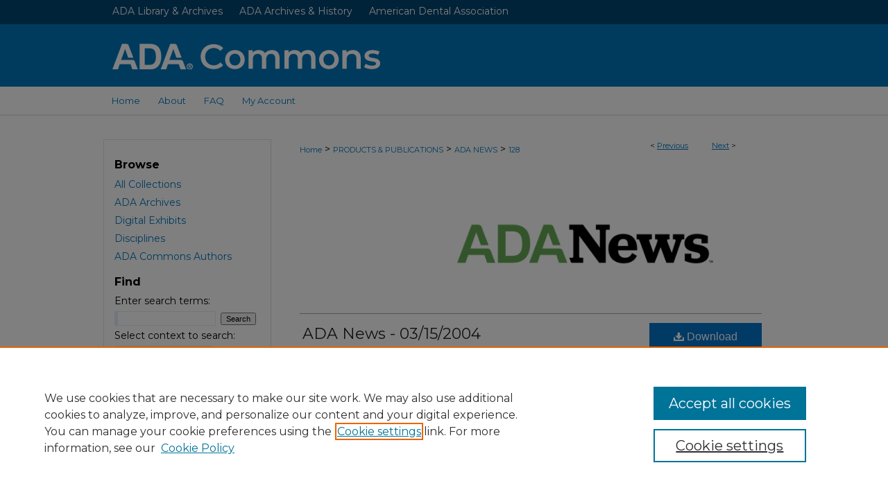

--- FILE ---
content_type: text/html; charset=UTF-8
request_url: https://commons.ada.org/adanews/128/
body_size: 7274
content:

<!DOCTYPE html>
<html lang="en">
<head><!-- inj yui3-seed: --><script type='text/javascript' src='//cdnjs.cloudflare.com/ajax/libs/yui/3.6.0/yui/yui-min.js'></script><script type='text/javascript' src='//ajax.googleapis.com/ajax/libs/jquery/1.10.2/jquery.min.js'></script><!-- Adobe Analytics --><script type='text/javascript' src='https://assets.adobedtm.com/4a848ae9611a/d0e96722185b/launch-d525bb0064d8.min.js'></script><script type='text/javascript' src=/assets/nr_browser_production.js></script>

<!-- def.1 -->
<meta charset="utf-8">
<meta name="viewport" content="width=device-width">
<title>
"ADA News - 03/15/2004" by American Dental Association, Publishing Division
</title>


<!-- FILE article_meta-tags.inc --><!-- FILE: /srv/sequoia/main/data/assets/site/article_meta-tags.inc -->
<meta itemprop="name" content="ADA News - 03/15/2004">
<meta property="og:title" content="ADA News - 03/15/2004">
<meta name="twitter:title" content="ADA News - 03/15/2004">
<meta property="article:author" content="">
<meta name="author" content="">
<meta name="robots" content="noodp, noydir">
<meta name="description" content="Established in 1970 as the official newspaper of the American Dental Association, the ADA News serves practicing dentists and others allied to the dental profession in the U.S. and internationally. It is the No. 1 source of news and information about the many benefits and services the ADA delivers to members daily as well as timely information on scientific, social, political and economic developments affecting dentistry and health care.">
<meta itemprop="description" content="Established in 1970 as the official newspaper of the American Dental Association, the ADA News serves practicing dentists and others allied to the dental profession in the U.S. and internationally. It is the No. 1 source of news and information about the many benefits and services the ADA delivers to members daily as well as timely information on scientific, social, political and economic developments affecting dentistry and health care.">
<meta name="twitter:description" content="Established in 1970 as the official newspaper of the American Dental Association, the ADA News serves practicing dentists and others allied to the dental profession in the U.S. and internationally. It is the No. 1 source of news and information about the many benefits and services the ADA delivers to members daily as well as timely information on scientific, social, political and economic developments affecting dentistry and health care.">
<meta property="og:description" content="Established in 1970 as the official newspaper of the American Dental Association, the ADA News serves practicing dentists and others allied to the dental profession in the U.S. and internationally. It is the No. 1 source of news and information about the many benefits and services the ADA delivers to members daily as well as timely information on scientific, social, political and economic developments affecting dentistry and health care.">
<meta name="keywords" content="newspaper, newsletter, broadsheet, paper, oral health, professional association">
<meta name="bepress_citation_series_title" content="ADA News">
<meta name="bepress_citation_author" content="American Dental Association, Publishing Division">
<meta name="bepress_citation_title" content="ADA News - 03/15/2004">
<meta name="bepress_citation_date" content="2004">
<meta name="bepress_citation_volume" content="35">
<meta name="bepress_citation_issue" content="6">
<!-- FILE: /srv/sequoia/main/data/assets/site/ir_download_link.inc -->
<!-- FILE: /srv/sequoia/main/data/assets/site/article_meta-tags.inc (cont) -->
<meta name="bepress_citation_pdf_url" content="https://commons.ada.org/cgi/viewcontent.cgi?article=1127&amp;context=adanews">
<meta name="bepress_citation_abstract_html_url" content="https://commons.ada.org/adanews/128">
<meta name="bepress_citation_online_date" content="2024/4/2">
<meta name="viewport" content="width=device-width">
<!-- Additional Twitter data -->
<meta name="twitter:card" content="summary">
<!-- Additional Open Graph data -->
<meta property="og:type" content="article">
<meta property="og:url" content="https://commons.ada.org/adanews/128">
<meta property="og:site_name" content="ADACommons">




<!-- FILE: article_meta-tags.inc (cont) -->
<meta name="bepress_is_article_cover_page" content="1">


<!-- sh.1 -->
<link rel="stylesheet" href="/ir-style.css" type="text/css" media="screen">
<link rel="stylesheet" href="/ir-custom.css" type="text/css" media="screen">
<link rel="stylesheet" href="../ir-custom.css" type="text/css" media="screen">
<link rel="stylesheet" href="/ir-local.css" type="text/css" media="screen">
<link rel="stylesheet" href="../ir-local.css" type="text/css" media="screen">
<link rel="stylesheet" href="/ir-print.css" type="text/css" media="print">
<link type="text/css" rel="stylesheet" href="/assets/floatbox/floatbox.css">
<link rel="alternate" type="application/rss+xml" title="Site Feed" href="/recent.rss">
<link rel="shortcut icon" href="/favicon.ico" type="image/x-icon">
<!--[if IE]>
<link rel="stylesheet" href="/ir-ie.css" type="text/css" media="screen">
<![endif]-->

<!-- JS  -->
<script type="text/javascript" src="/assets/jsUtilities.js"></script>
<script type="text/javascript" src="/assets/footnoteLinks.js"></script>
<script type="text/javascript" src="/assets/scripts/yui-init.pack.js"></script>
<script type="text/javascript" src="/assets/scripts/bepress-init.debug.js"></script>
<script type="text/javascript" src="/assets/scripts/JumpListYUI.pack.js"></script>

<!-- end sh.1 -->




<script type="text/javascript">var pageData = {"page":{"environment":"prod","productName":"bpdg","language":"en","name":"ir_series:article","businessUnit":"els:rp:st"},"visitor":{}};</script>

</head>
<body id="geo-series">
<!-- FILE /srv/sequoia/main/data/commons.ada.org/assets/header.pregen --><!-- FILE: /srv/sequoia/main/data/assets/site/mobile_nav.inc --><!--[if !IE]>-->
<script src="/assets/scripts/dc-mobile/dc-responsive-nav.js"></script>

<header id="mobile-nav" class="nav-down device-fixed-height" style="visibility: hidden;">
  
  
  <nav class="nav-collapse">
    <ul>
      <li class="menu-item active device-fixed-width"><a href="https://commons.ada.org" title="Home" data-scroll >Home</a></li>
      <li class="menu-item device-fixed-width"><a href="https://commons.ada.org/do/search/advanced/" title="Search" data-scroll ><i class="icon-search"></i> Search</a></li>
      <li class="menu-item device-fixed-width"><a href="https://commons.ada.org/communities.html" title="Browse" data-scroll >Browse All Collections</a></li>
      <li class="menu-item device-fixed-width"><a href="/cgi/myaccount.cgi?context=adanews" title="My Account" data-scroll >My Account</a></li>
      <li class="menu-item device-fixed-width"><a href="https://commons.ada.org/about.html" title="About" data-scroll >About</a></li>
      <li class="menu-item device-fixed-width"><a href="https://network.bepress.com" title="Digital Commons Network" data-scroll ><img width="16" height="16" alt="DC Network" style="vertical-align:top;" src="/assets/md5images/8e240588cf8cd3a028768d4294acd7d3.png"> Digital Commons Network™</a></li>
    </ul>
  </nav>
</header>

<script src="/assets/scripts/dc-mobile/dc-mobile-nav.js"></script>
<!--<![endif]-->
<!-- FILE: /srv/sequoia/main/data/commons.ada.org/assets/header.pregen (cont) -->



<div id="amdental">
	<div id="container">
		<a href="#main" class="skiplink" accesskey="2" >Skip to main content</a>

		<div id="topnav" role="navigation" aria-label="Ancillary">
			<a href="https://www.ada.org/resources/ada-library" >
				ADA Library & Archives
			</a>
			<a href="https://www.ada.org/resources/ada-library/ada-archives-and-history" >
				ADA Archives & History
			</a>
			<a href="https://www.ada.org/" >
				American Dental Association
			</a>
		</div>

					
			<div id="header">
				<a href="https://commons.ada.org" id="banner_link" title="ADACommons" >
					<img id="banner_image" alt="ADACommons" width='980' height='90' src="/assets/md5images/bb9606ad67d6cbd3abe5490909efb66c.png">
				</a>	
				
					<a href="https://www.ada.org/" id="logo_link" title="American Dental Association" >
						<img id="logo_image" alt="American Dental Association" width='132' height='90' src="/assets/md5images/cd6c0e2dd827a14532c4daeb805d7120.png">
					</a>	
				
			</div>
					
			<div id="navigation">
				<!-- FILE: /srv/sequoia/main/data/assets/site/ir_navigation.inc --><div id="tabs" role="navigation" aria-label="Main"><ul><li id="tabone"><a href="https://commons.ada.org" title="Home" ><span>Home</span></a></li><li id="tabtwo"><a href="https://commons.ada.org/about.html" title="About" ><span>About</span></a></li><li id="tabthree"><a href="https://commons.ada.org/faq.html" title="FAQ" ><span>FAQ</span></a></li><li id="tabfour"><a href="https://commons.ada.org/cgi/myaccount.cgi?context=adanews" title="My Account" ><span>My Account</span></a></li></ul></div>


<!-- FILE: /srv/sequoia/main/data/commons.ada.org/assets/header.pregen (cont) -->
			</div>
		

		<div id="wrapper">
			<div id="content">
				<div id="main" class="text">

<script type="text/javascript" src="/assets/floatbox/floatbox.js"></script>  
<!-- FILE: /srv/sequoia/main/data/assets/site/article_pager.inc -->

<div id="breadcrumb"><ul id="pager">

                
                 
<li>&lt; <a href="https://commons.ada.org/adanews/127" class="ignore" >Previous</a></li>
        
        
        

                
                 
<li><a href="https://commons.ada.org/adanews/129" class="ignore" >Next</a> &gt;</li>
        
        
        
<li>&nbsp;</li></ul><div class="crumbs"><!-- FILE: /srv/sequoia/main/data/assets/site/ir_breadcrumb.inc -->

<div class="crumbs" role="navigation" aria-label="Breadcrumb">
	<p>
	
	
			<a href="https://commons.ada.org" class="ignore" >Home</a>
	
	
	
	
	
	
	
	
	
	
	 <span aria-hidden="true">&gt;</span> 
		<a href="https://commons.ada.org/pubs" class="ignore" >PRODUCTS & PUBLICATIONS</a>
	
	
	
	
	
	
	 <span aria-hidden="true">&gt;</span> 
		<a href="https://commons.ada.org/adanews" class="ignore" >ADA NEWS</a>
	
	
	
	
	
	 <span aria-hidden="true">&gt;</span> 
		<a href="https://commons.ada.org/adanews/128" class="ignore" aria-current="page" >128</a>
	
	
	
	</p>
</div>


<!-- FILE: /srv/sequoia/main/data/assets/site/article_pager.inc (cont) --></div>
</div>
<!-- FILE: /srv/sequoia/main/data/assets/site/ir_series/article/index.html (cont) -->
<!-- FILE: /srv/sequoia/main/data/assets/site/ir_series/article/article_info.inc --><!-- FILE: /srv/sequoia/main/data/assets/site/openurl.inc -->

























<!-- FILE: /srv/sequoia/main/data/assets/site/ir_series/article/article_info.inc (cont) -->
<!-- FILE: /srv/sequoia/main/data/assets/site/ir_download_link.inc -->









	
	
	
    
    
    
	
		
		
		
	
	
	
	
	
	

<!-- FILE: /srv/sequoia/main/data/assets/site/ir_series/article/article_info.inc (cont) -->
<!-- FILE: /srv/sequoia/main/data/assets/site/ir_series/article/ir_article_header.inc -->
<div id="series-header">
<!-- FILE: /srv/sequoia/main/data/assets/site/ir_series/ir_series_logo.inc -->



 




	
	
			
		
			<img alt="ADA News" style="height:auto;width:600px;" class="ignore" width='1366' height='328' src="../../assets/md5images/17c20e6b39dbdbac3ba68de57446a8e3.png">
		
	


<!-- FILE: /srv/sequoia/main/data/assets/site/ir_series/article/ir_article_header.inc (cont) -->
<h2 id="series-title" class="visually-hidden"><a href="https://commons.ada.org/adanews" >ADA News</a></h2></div>
<div style="clear: both">&nbsp;</div>



<div id="sub">
<div id="alpha">
<!-- FILE: /srv/sequoia/main/data/assets/site/ir_series/article/article_info.inc (cont) --><div id='title' class='element'>
<h1><a href='https://commons.ada.org/cgi/viewcontent.cgi?article=1127&amp;context=adanews'>ADA News - 03/15/2004</a></h1>
</div>
<div class='clear'></div>
<div id='authors' class='element'>
<h2 class='visually-hidden'>Authors</h2>
<p class="author"><a href='https://commons.ada.org/do/search/?q=corporate_author%3A%22American%20Dental%20Association%2C%20Publishing%20Division%22&start=0&context=35651600'><strong>American Dental Association, Publishing Division</strong></a><br />
</p></div>
<div class='clear'></div>
<div id='document_type' class='element'>
<h2 class='field-heading'>Document Type</h2>
<p>News Article</p>
</div>
<div class='clear'></div>
<div id='abstract' class='element'>
<h2 class='field-heading'>Abstract</h2>
<p>Established in 1970 as the official newspaper of the American Dental Association, the ADA News serves practicing dentists and others allied to the dental profession in the U.S. and internationally. It is the No. 1 source of news and information about the many benefits and services the ADA delivers to members daily as well as timely information on scientific, social, political and economic developments affecting dentistry and health care.</p>
</div>
<div class='clear'></div>
<div id='volnum' class='element'>
<h2 class='field-heading'>Volume</h2>
<p>35</p>
</div>
<div class='clear'></div>
<div id='issnum' class='element'>
<h2 class='field-heading'>Issue</h2>
<p>6</p>
</div>
<div class='clear'></div>
<div id='publication_date' class='element'>
<h2 class='field-heading'>Publication Date</h2>
<p>3-15-2004</p>
</div>
<div class='clear'></div>
<div id='recommended_citation' class='element'>
<h2 class='field-heading'>Recommended Citation</h2>
<!-- FILE: /srv/sequoia/main/data/assets/site/ir_series/ir_citation.inc --><p>
    American Dental Association, Publishing Division, "ADA News - 03/15/2004" (2004). <em>ADA News</em>.  128.
    <br>
    
    
        https://commons.ada.org/adanews/128
    
</p>
<!-- FILE: /srv/sequoia/main/data/assets/site/ir_series/article/article_info.inc (cont) --></div>
<div class='clear'></div>
</div>
    </div>
    <div id='beta_7-3'>
<!-- FILE: /srv/sequoia/main/data/assets/site/info_box_7_3.inc --><!-- FILE: /srv/sequoia/main/data/assets/site/openurl.inc -->

























<!-- FILE: /srv/sequoia/main/data/assets/site/info_box_7_3.inc (cont) -->
<!-- FILE: /srv/sequoia/main/data/assets/site/ir_download_link.inc -->









	
	
	
    
    
    
	
		
		
		
	
	
	
	
	
	

<!-- FILE: /srv/sequoia/main/data/assets/site/info_box_7_3.inc (cont) -->


	<!-- FILE: /srv/sequoia/main/data/assets/site/info_box_download_button.inc --><div class="aside download-button">
      <a id="pdf" class="btn" href="https://commons.ada.org/cgi/viewcontent.cgi?article=1127&amp;context=adanews" title="PDF (2.8&nbsp;MB) opens in new window" target="_blank" > 
    	<i class="icon-download-alt" aria-hidden="true"></i>
        Download
      </a>
</div>


<!-- FILE: /srv/sequoia/main/data/assets/site/info_box_7_3.inc (cont) -->
	<!-- FILE: /srv/sequoia/main/data/assets/site/info_box_embargo.inc -->
<!-- FILE: /srv/sequoia/main/data/assets/site/info_box_7_3.inc (cont) -->

<!-- FILE: /srv/sequoia/main/data/assets/site/info_box_custom_upper.inc -->
<!-- FILE: /srv/sequoia/main/data/assets/site/info_box_7_3.inc (cont) -->
<!-- FILE: /srv/sequoia/main/data/assets/site/info_box_openurl.inc -->
<!-- FILE: /srv/sequoia/main/data/assets/site/info_box_7_3.inc (cont) -->

<!-- FILE: /srv/sequoia/main/data/assets/site/info_box_article_metrics.inc -->






<div id="article-stats" class="aside hidden">

    <p class="article-downloads-wrapper hidden"><span id="article-downloads"></span> DOWNLOADS</p>
    <p class="article-stats-date hidden">Since April 02, 2024</p>

    <p class="article-plum-metrics">
        <a href="https://plu.mx/plum/a/?repo_url=https://commons.ada.org/adanews/128" class="plumx-plum-print-popup plum-bigben-theme" data-badge="true" data-hide-when-empty="true" ></a>
    </p>
</div>
<script type="text/javascript" src="//cdn.plu.mx/widget-popup.js"></script>





<!-- Article Download Counts -->
<script type="text/javascript" src="/assets/scripts/article-downloads.pack.js"></script>
<script type="text/javascript">
    insertDownloads(36859708);
</script>


<!-- Add border to Plum badge & download counts when visible -->
<script>
// bind to event when PlumX widget loads
jQuery('body').bind('plum:widget-load', function(e){
// if Plum badge is visible
  if (jQuery('.PlumX-Popup').length) {
// remove 'hidden' class
  jQuery('#article-stats').removeClass('hidden');
  jQuery('.article-stats-date').addClass('plum-border');
  }
});
// bind to event when page loads
jQuery(window).bind('load',function(e){
// if DC downloads are visible
  if (jQuery('#article-downloads').text().length > 0) {
// add border to aside
  jQuery('#article-stats').removeClass('hidden');
  }
});
</script>



<!-- Adobe Analytics: Download Click Tracker -->
<script>

$(function() {

  // Download button click event tracker for PDFs
  $(".aside.download-button").on("click", "a#pdf", function(event) {
    pageDataTracker.trackEvent('navigationClick', {
      link: {
          location: 'aside download-button',
          name: 'pdf'
      }
    });
  });

  // Download button click event tracker for native files
  $(".aside.download-button").on("click", "a#native", function(event) {
    pageDataTracker.trackEvent('navigationClick', {
        link: {
            location: 'aside download-button',
            name: 'native'
        }
     });
  });

});

</script>
<!-- FILE: /srv/sequoia/main/data/assets/site/info_box_7_3.inc (cont) -->



	<!-- FILE: /srv/sequoia/main/data/assets/site/info_box_disciplines.inc -->




	





	<div id="beta-disciplines" class="aside">
		<h4>Included in</h4>
	<p>
		
				
				
					<a href="https://network.bepress.com/hgg/discipline/627" title="Business and Corporate Communications Commons" >Business and Corporate Communications Commons</a>, 
				
			
		
				
				
					<a href="https://network.bepress.com/hgg/discipline/651" title="Dentistry Commons" >Dentistry Commons</a>, 
				
			
		
				
					<a href="https://network.bepress.com/hgg/discipline/500" title="History of Science, Technology, and Medicine Commons" >History of Science, Technology, and Medicine Commons</a>
				
				
			
		
	</p>
	</div>



<!-- FILE: /srv/sequoia/main/data/assets/site/info_box_7_3.inc (cont) -->

<!-- FILE: /srv/sequoia/main/data/assets/site/bookmark_widget.inc -->

<div id="share" class="aside">
<h2>Share</h2>
	
	<div class="a2a_kit a2a_kit_size_24 a2a_default_style">
    	<a class="a2a_button_facebook"></a>
    	<a class="a2a_button_linkedin"></a>
		<a class="a2a_button_whatsapp"></a>
		<a class="a2a_button_email"></a>
    	<a class="a2a_dd"></a>
    	<script async src="https://static.addtoany.com/menu/page.js"></script>
	</div>
</div>

<!-- FILE: /srv/sequoia/main/data/assets/site/info_box_7_3.inc (cont) -->
<!-- FILE: /srv/sequoia/main/data/assets/site/info_box_geolocate.inc --><!-- FILE: /srv/sequoia/main/data/assets/site/ir_geolocate_enabled_and_displayed.inc -->

<!-- FILE: /srv/sequoia/main/data/assets/site/info_box_geolocate.inc (cont) -->

<!-- FILE: /srv/sequoia/main/data/assets/site/info_box_7_3.inc (cont) -->

	<!-- FILE: /srv/sequoia/main/data/assets/site/zotero_coins.inc -->

<span class="Z3988" title="ctx_ver=Z39.88-2004&amp;rft_val_fmt=info%3Aofi%2Ffmt%3Akev%3Amtx%3Ajournal&amp;rft_id=https%3A%2F%2Fcommons.ada.org%2Fadanews%2F128&amp;rft.atitle=ADA%20News%20-%2003%2F15%2F2004&amp;rft.aucorp=American%20Dental%20Association%2C%20Publishing%20Division&amp;rft.jtitle=ADA%20News&amp;rft.volume=35&amp;rft.issue=6&amp;rft.date=2004-03-15">COinS</span>
<!-- FILE: /srv/sequoia/main/data/assets/site/info_box_7_3.inc (cont) -->

<!-- FILE: /srv/sequoia/main/data/assets/site/info_box_custom_lower.inc -->
<!-- FILE: /srv/sequoia/main/data/assets/site/info_box_7_3.inc (cont) -->
<!-- FILE: /srv/sequoia/main/data/assets/site/ir_series/article/article_info.inc (cont) --></div>

<div class='clear'>&nbsp;</div>
<!-- FILE: /srv/sequoia/main/data/assets/site/ir_article_custom_fields.inc -->

<!-- FILE: /srv/sequoia/main/data/assets/site/ir_series/article/article_info.inc (cont) -->

<!-- FILE: /srv/sequoia/main/data/assets/site/ir_series/article/index.html (cont) -->
<!-- FILE /srv/sequoia/main/data/assets/site/footer.pregen --></div>
	<div class="verticalalign">&nbsp;</div>
	<div class="clear">&nbsp;</div>

</div>

	<div id="sidebar" role="complementary">
	<!-- FILE: /srv/sequoia/main/data/assets/site/ir_sidebar_7_8.inc -->

		



	<!-- FILE: /srv/sequoia/main/data/assets/site/ir_sidebar_sort_bsa.inc --><!-- FILE: /srv/sequoia/main/data/assets/site/ir_sidebar_custom_upper_7_8.inc -->

<!-- FILE: /srv/sequoia/main/data/assets/site/ir_sidebar_sort_bsa.inc (cont) -->
<!-- FILE: /srv/sequoia/main/data/commons.ada.org/assets/ir_sidebar_browse.inc --><h2>Browse</h2>
<ul id="side-browse">


<li class="collections"><a href="https://commons.ada.org/communities.html" title="Browse by All Collections" >All Collections</a></li>
<li><a href="https://commons.ada.org/archives" >ADA Archives</a></li>
<li><a href="https://commons.ada.org/exhibit" >Digital Exhibits</a></li>
<li class="discipline-browser"><a href="https://commons.ada.org/do/discipline_browser/disciplines" title="Browse by Disciplines" >Disciplines</a></li>
<li class="author"><a href="https://commons.ada.org/authors.html" title="Browse by Author" >ADA Commons Authors</a></li>


</ul>
<!-- FILE: /srv/sequoia/main/data/assets/site/ir_sidebar_sort_bsa.inc (cont) -->
<!-- FILE: /srv/sequoia/main/data/assets/site/ir_sidebar_custom_middle_7_8.inc --><!-- FILE: /srv/sequoia/main/data/assets/site/ir_sidebar_sort_bsa.inc (cont) -->
<!-- FILE: /srv/sequoia/main/data/assets/site/ir_sidebar_search_7_8.inc --><h2>Find</h2>


	
<form method='get' action='https://commons.ada.org/do/search/' id="sidebar-search">
	<label for="search" accesskey="4">
		Enter search terms:
	</label>
		<div>
			<span class="border">
				<input type="text" name='q' class="search" id="search">
			</span> 
			<input type="submit" value="Search" class="searchbutton" style="font-size:11px;">
		</div>
	<label for="context">
		Select context to search:
	</label> 
		<div>
			<span class="border">
				<select name="fq" id="context">
					
					
						<option value='virtual_ancestor_link:"https://commons.ada.org/adanews"'>in this series</option>
					
					
					
					<option value='virtual_ancestor_link:"https://commons.ada.org"'>in this repository</option>
					<option value='virtual_ancestor_link:"http:/"'>across all repositories</option>
				</select>
			</span>
		</div>
</form>

<p class="advanced">
	
	
		<a href="https://commons.ada.org/do/search/advanced/?fq=virtual_ancestor_link:%22https://commons.ada.org/adanews%22" >
			Advanced Search
		</a>
	
</p>
<!-- FILE: /srv/sequoia/main/data/assets/site/ir_sidebar_sort_bsa.inc (cont) -->
<!-- FILE: /srv/sequoia/main/data/assets/site/ir_sidebar_notify_7_8.inc -->


	<ul id="side-notify">
		<li class="notify">
			<a href="https://commons.ada.org/adanews/announcements.html" title="Email or RSS Notifications" >
				Notify me via email or <acronym title="Really Simple Syndication">RSS</acronym>
			</a>
		</li>
	</ul>



<!-- FILE: /srv/sequoia/main/data/assets/site/urc_badge.inc -->






<!-- FILE: /srv/sequoia/main/data/assets/site/ir_sidebar_notify_7_8.inc (cont) -->

<!-- FILE: /srv/sequoia/main/data/assets/site/ir_sidebar_sort_bsa.inc (cont) -->
<!-- FILE: /srv/sequoia/main/data/commons.ada.org/assets/ir_sidebar_author_7_8.inc --><h2>Resources</h2>






	<ul id="side-author">
                
                <li>
			<a href="https://commons.ada.org/copyright_statement.html" title="Copyright Information" >
				Copyright Information
			</a>
		</li>
                <li>
		    <a href="https://commons.ada.org/sensitivity_statement.html" title="Sensitivity Statement" >
				Sensitivity Statement
			</a>
		</li>
		<li>
			<a href="https://network.bepress.com/medicine-and-health-sciences/dentistry/" title="Dentistry Commons" >
				Dentistry Commons
			</a>
		</li>
		<li class="faq">
			<a href="https://commons.ada.org/faq.html" title="FAQ" >
				FAQ
			</a>
		</li>
		
		
	</ul>


<!-- FILE: /srv/sequoia/main/data/assets/site/ir_sidebar_sort_bsa.inc (cont) -->
<!-- FILE: /srv/sequoia/main/data/commons.ada.org/assets/ir_sidebar_custom_lower_7_8.inc --><!-- FILE: /srv/sequoia/main/data/assets/site/ir_sidebar_homepage_links_7_8.inc -->

<!-- FILE: /srv/sequoia/main/data/commons.ada.org/assets/ir_sidebar_custom_lower_7_8.inc (cont) -->
	



<div id="sb-custom-lower">
	<h2 class="sb-custom-title">More About the ADA</h2>
		<ul class="sb-custom-ul">
			<li>
			<a href="https://www.ada.org/resources/ada-library" title="ADA Library & Archives" >
				ADA Library & Archives
			</a>
		</li>
			<li>
			<a href="https://www.ada.org/" title="American Dental Association" >
				American Dental Association
			</a>
		</li>
		<li>
			<script type="text/javascript">
    //<![CDATA[
        document.write("<a href='mailto:" + "commons" + "@" + "ada.org" + "'>" + "Contact Us" + "<\/a>")
    //]]>
</script>
		</li>
		</ul>
</div>

<!-- FILE: /srv/sequoia/main/data/assets/site/ir_sidebar_sort_bsa.inc (cont) -->
<!-- FILE: /srv/sequoia/main/data/assets/site/ir_sidebar_sw_links_7_8.inc -->

	
		
	


	<!-- FILE: /srv/sequoia/main/data/assets/site/ir_sidebar_sort_bsa.inc (cont) -->

<!-- FILE: /srv/sequoia/main/data/assets/site/ir_sidebar_geolocate.inc --><!-- FILE: /srv/sequoia/main/data/assets/site/ir_geolocate_enabled_and_displayed.inc -->

<!-- FILE: /srv/sequoia/main/data/assets/site/ir_sidebar_geolocate.inc (cont) -->

<!-- FILE: /srv/sequoia/main/data/assets/site/ir_sidebar_sort_bsa.inc (cont) -->
<!-- FILE: /srv/sequoia/main/data/assets/site/ir_sidebar_custom_lowest_7_8.inc -->


<!-- FILE: /srv/sequoia/main/data/assets/site/ir_sidebar_sort_bsa.inc (cont) -->
<!-- FILE: /srv/sequoia/main/data/assets/site/ir_sidebar_7_8.inc (cont) -->

<!-- FILE: /srv/sequoia/main/data/assets/site/footer.pregen (cont) -->
	<div class="verticalalign">&nbsp;</div>
	</div>

</div>

<!-- FILE: /srv/sequoia/main/data/commons.ada.org/assets/ir_footer_content.inc --><div id="footer" role="contentinfo">
	
	
	<!-- FILE: /srv/sequoia/main/data/assets/site/ir_bepress_logo.inc --><div id="bepress">

<a href="https://www.elsevier.com/solutions/digital-commons" title="Elsevier - Digital Commons" >
	<em>Elsevier - Digital Commons</em>
</a>

</div>
<!-- FILE: /srv/sequoia/main/data/commons.ada.org/assets/ir_footer_content.inc (cont) -->
	<p>
		<a href="https://commons.ada.org" title="Home page" accesskey="1" >Home</a> | 
		<a href="https://commons.ada.org/about.html" title="About" >About</a> | 
		<a href="https://commons.ada.org/faq.html" title="FAQ" >FAQ</a> | 
		<a href="/cgi/myaccount.cgi?context=adanews" title="My Account Page" accesskey="3" >My Account</a> | 
		<a href="https://commons.ada.org/accessibility.html" title="Accessibility Statement" accesskey="0" >Accessibility Statement</a>
	</p>
	<p>
	
		<a class="secondary-link" href="https://www.ada.org/privacy-notice" title="Privacy Policy" >Privacy</a>
	
	
		<a class="secondary-link" href="https://commons.ada.org/copyright_statement.html" title="Copyright Policy" >Copyright</a>	
	</p> 
	
</div>

<!-- FILE: /srv/sequoia/main/data/assets/site/footer.pregen (cont) -->

</div>
</div>

<!-- FILE: /srv/sequoia/main/data/commons.ada.org/assets/ir_analytics.inc --><!-- Google Tag Manager -->

<script>(function(w,d,s,l,i){w[l]=w[l]||[];w[l].push({'gtm.start':

new Date().getTime(),event:'gtm.js'});var f=d.getElementsByTagName(s)[0],

j=d.createElement(s),dl=l!='dataLayer'?'&l='+l:'';j.async=true;j.src=

'https://www.googletagmanager.com/gtm.js?id='+i+dl;f.parentNode.insertBefore(j,f);

})(window,document,'script','dataLayer','GTM-5SZLTG9H');</script>

<!-- End Google Tag Manager --><!-- FILE: /srv/sequoia/main/data/assets/site/footer.pregen (cont) -->

<script type='text/javascript' src='/assets/scripts/bpbootstrap-20160726.pack.js'></script><script type='text/javascript'>BPBootstrap.init({appendCookie:''})</script></body></html>
